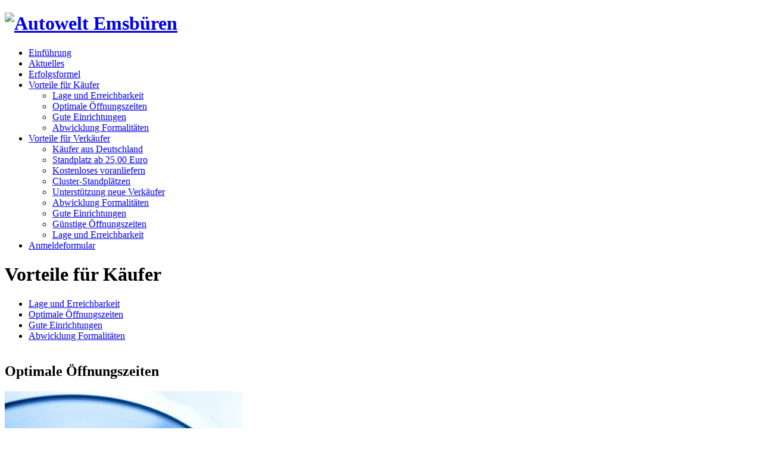

--- FILE ---
content_type: text/html; charset=UTF-8
request_url: http://www.autoweltemsbueren.com/de/vorteile-fur-kaufer/gunstige-offnungszeiten/
body_size: 4109
content:
<!doctype html>  
<!--[if lt IE 7 ]> <html lang="de" class="no-js ie6"> <![endif]-->
<!--[if IE 7 ]>    <html lang="de" class="no-js ie7"> <![endif]-->
<!--[if IE 8 ]>    <html lang="de" class="no-js ie8"> <![endif]-->
<!--[if IE 9 ]>    <html lang="de" class="no-js ie9"> <![endif]-->
<!--[if (gt IE 9)|!(IE)]><!--> <html lang="de" class="no-js"> <!--<![endif]-->
<head>
	<meta http-equiv="X-UA-Compatible" content="IE=edge">

<meta http-equiv="content-type" content="text/html; charset=UTF-8" />
 <title>Vorteil: Günstige Öffnungszeiten :: Autowelt Emsbüren</title>
<meta name="description" content="Vorteil: Günstige Öffnungszeiten" />
<meta name="generator" content="concrete5 - 5.4.2.2" />

<script type="text/javascript">
var CCM_DISPATCHER_FILENAME = '/index.php';var CCM_CID = 114;var CCM_EDIT_MODE = false;var CCM_ARRANGE_MODE = false;var CCM_IMAGE_PATH = "/updates/concrete5.4.2.2/concrete/images";
var CCM_TOOLS_PATH = "/index.php/tools/required";
var CCM_REL = "";

</script>


<link rel="stylesheet" type="text/css" href="/updates/concrete5.4.2.2/concrete/css/ccm.base.css?v=de7b0def5daf60a046c3e36f43529366" />
<script type="text/javascript" src="/updates/concrete5.4.2.2/concrete/js/jquery.js?v=de7b0def5daf60a046c3e36f43529366"></script>
<script type="text/javascript" src="/updates/concrete5.4.2.2/concrete/js/ccm.base.js?v=de7b0def5daf60a046c3e36f43529366"></script>
<link rel="stylesheet" type="text/css" href="/blocks/page_list/view.css?v=de7b0def5daf60a046c3e36f43529366" />
<link rel="stylesheet" type="text/css" href="/blocks/slideshow/view.css?v=de7b0def5daf60a046c3e36f43529366" />
	
  <meta charset="utf-8">
  <meta name="viewport" content="width=device-width, initial-scale=1.0">

  <link rel="stylesheet" href="/themes/autowelt_emsbueren/css/style.css">
  
  <!-- superfish style include -->
  <link rel="stylesheet" href="/themes/autowelt_emsbueren/js/superfish/css/superfish.css">
  
  <script src="/themes/autowelt_emsbueren/js/libs/modernizr-1.6.min.js"></script>
  
    <script>!window.jQuery && document.write(unescape('%3Cscript src="/themes/autowelt_emsbueren/js/libs/jquery-1.4.2.min.js"%3E%3C/script%3E'))</script>
	<script type="text/javascript" src="/themes/autowelt_emsbueren/js/libs/cufon-yui.js"></script>
	<script type="text/javascript" src="/themes/autowelt_emsbueren/js/font/Myriad_Pro_400.font.js"></script>
    <script type="text/javascript" src="/themes/autowelt_emsbueren/js/font/Myriad_Pro_600.font.js"></script>
    <script type="text/javascript" src="/themes/autowelt_emsbueren/js/font/Myriad_Pro_700.font.js"></script>
    <script type="text/javascript" src="/themes/autowelt_emsbueren/js/font/Myriad_Pro_300.font.js"></script>
	<script type="text/javascript" src="/themes/autowelt_emsbueren/js/cufon-replace.js"></script>
		<script type="text/javascript" src="/themes/autowelt_emsbueren/js/jquery.Scroller-1.0.min.js"></script>
	</head>

<body>

  <div id="container">
  	 <!-- header -->
    <header>
		 <!-- .logo -->
        <h1 class="logo"> <a href="/de"><img src="/themes/autowelt_emsbueren/images/logoautowelt.png" alt="Autowelt Emsbüren" title="Autowelt Emsbüren" /></a></h1>
        <!-- /.logo --> 
        <nav>
			<ul class="sf-menu"><li><a href="/de/einfuhrung/"  ><span>Einführung</span></a></li><li><a href="http://www.autoweltemsbueren.com/de/aktuelles/"  ><span>Aktuelles</span></a></li><li><a href="/de/erfolgsformel/"  ><span>Erfolgsformel</span></a></li><li><a class="current" href="/de/vorteile-fur-kaufer/" ><span>Vorteile für Käufer</span></a><ul><li><a href="/de/vorteile-fur-kaufer/lage-und-erreichbarkeit/"  ><span>Lage und Erreichbarkeit</span></a></li><li><a class="current"  href="/de/vorteile-fur-kaufer/gunstige-offnungszeiten/"><span>Optimale Öffnungszeiten</span></a></li><li><a href="/de/vorteile-fur-kaufer/gute-einrichtungen/"  ><span>Gute Einrichtungen</span></a></li><li><a href="/de/vorteile-fur-kaufer/abwicklung-formalitaten/"  ><span>Abwicklung Formalitäten</span></a></li></ul></li><li><a href="/de/vorteile-fur-verkaufer/"  ><span>Vorteile für Verkäufer</span></a><ul><li><a href="/de/vorteile-fur-verkaufer/zusatzliche-kaufer-aus-deutschland/"  ><span>Käufer aus Deutschland</span></a></li><li><a href="/de/vorteile-fur-verkaufer/standplatz-fur-17.50-euro/"  ><span>Standplatz ab 25,00 Euro</span></a></li><li><a href="/de/vorteile-fur-verkaufer/kostenloses-voranliefern/"  ><span>Kostenloses voranliefern</span></a></li><li><a href="/de/vorteile-fur-verkaufer/cluster-standplatzen/"  ><span>Cluster-Standplätzen</span></a></li><li><a href="/de/vorteile-fur-verkaufer/unterstutzung-neue-verkaufer/"  ><span>Unterstützung neue Verkäufer</span></a></li><li><a href="http://www.autoweltemsbueren.com/de/vorteile-fur-kaufer/abwicklung-formalitaten/"  ><span>Abwicklung Formalitäten</span></a></li><li><a href="http://www.autoweltemsbueren.com/de/vorteile-fur-kaufer/gute-einrichtungen/"  ><span>Gute Einrichtungen</span></a></li><li><a href="http://www.autoweltemsbueren.com/de/vorteile-fur-kaufer/gunstige-offnungszeiten/"  ><span>Günstige Öffnungszeiten</span></a></li><li><a href="http://www.autoweltemsbueren.com/de/vorteile-fur-kaufer/lage-und-erreichbarkeit/"  ><span>Lage und Erreichbarkeit</span></a></li></ul></li><li><a href="/de/anmeldeformular/"  ><span>Anmeldeformular</span></a></li></ul>      </nav>
    </header>
     <!-- EOF header -->     <!-- slider -->
			
<div class="row_top_tile_sub">

	<div class="row_top_sub">

		<div class="container_12">

        	<div class="grid_8">

	<h1 class="page_title">Vorteile f&uuml;r K&auml;ufer</h1>

                </div>
                
            </div>
        </div>
     </div>


     <!-- EOF slider -->
    <div id="main" class="shape">
		<div class="container_12">
        	<div class="grid_4">
            	<div class="sidebar">
			<ul class="sidebar_menu"><li><a href="/de/vorteile-fur-kaufer/lage-und-erreichbarkeit/"  >Lage und Erreichbarkeit</a></li><li><a href="/de/vorteile-fur-kaufer/gunstige-offnungszeiten/"  >Optimale Öffnungszeiten</a></li><li><a href="/de/vorteile-fur-kaufer/gute-einrichtungen/"  >Gute Einrichtungen</a></li><li><a href="/de/vorteile-fur-kaufer/abwicklung-formalitaten/"  >Abwicklung Formalitäten</a></li></ul><div class="ccm-spacer">&nbsp;</div>                </div>
            </div>
       		<div class="grid_8 pad3">
				
            	
	<h2 class="styleh3">Optimale &Ouml;ffnungszeiten</h2>


            	<p><img src="/files/2813/2283/3032/openingstijden.jpg" alt="openingstijden.jpg" width="400" height="195" /></p>
<p><span style="text-decoration: underline;"><strong>Jeden Montag (au&szlig;er an Feiertagen) ist der Automarkt von 9:00 bis 15:00 Uhr ge&ouml;ffnet!</strong></span></p>
<p>Der Automarkt Autowelt Emsb&uuml;ren ist&nbsp;jeden Dienstag von 9.00 bis 15:00 Uhr ge&ouml;ffnet, mit Ausnahme von offiziellen Feiertagen. Die Exportformalit&auml;ten&nbsp;sind&nbsp;bis 16:00 Uhr durchf&uuml;hrbar. Der&nbsp;Antransport von PKW's ist an Arbeitstagen von 9.00 bis 16.00&nbsp;Uhr m&ouml;glich.</p>
<p>Weil der Markt am Montag ab 9:00 Uhr stattfindet, ist die Anreise f&uuml;r Sie als K&auml;ufer oder Verk&auml;ufer unproblematisch, gr&ouml;sstenteils ausserhalb der Stosszeiten, ohne Stau. Dar&uuml;ber hinaus ist es f&uuml;r unsere Ost-Europ&auml;ischen G&auml;ste eine ideale Zeit. Am Sonntagnacht anreisen und am Dienstagnachmittag bereits wieder Zuhause -&nbsp;Zeitgewinn ist das Ergebnis, und &hellip; Zeit ist Geld. Oder?<br /><br />Als einzigartiger Service bietet die Autowelt Emsb&uuml;ren seinen Verk&auml;ufern die M&ouml;glichkeit auch an anderen Arbeitstagen bereits PKW's anzuliefern (voranliefern) oder abzuholen, oder bis zum n&auml;chsten Markttag stehen zu lassen (zwischenzeitliches parken). Dieser Service ist f&uuml;r Standplatzhalter kostenlos.</p>
<p>Wenn Ihr PKW bei uns auf dem Platz stehen bleibt, muss sich&nbsp;die entsprechende Markt-Teilnahmekarte im Fahrzeug befinden sowie eine komplett ausgef&uuml;llte PKW-Karte. Die Fahrzeugschl&uuml;ssel bitte bei uns im B&uuml;ro abgeben.</p>
<p><span style="text-decoration: underline;"><strong>Achtung: Bei Abholung&nbsp;von&nbsp;Fahrzeugen ist eine Vollmacht erforderlich!</strong></span></p>
            </div>
            
            
            
        </div>
        
    </div>
<script>
  (function(i,s,o,g,r,a,m){i['GoogleAnalyticsObject']=r;i[r]=i[r]||function(){
  (i[r].q=i[r].q||[]).push(arguments)},i[r].l=1*new Date();a=s.createElement(o),
  m=s.getElementsByTagName(o)[0];a.async=1;a.src=g;m.parentNode.insertBefore(a,m)
  })(window,document,'script','//www.google-analytics.com/analytics.js','ga');

  ga('create', 'UA-48833492-1', 'autoweltemsbueren.com');
  ga('send', 'pageview');

</script>    <div class="bottom_row_tile">
    	<div class="bottom_row">
        	<div class="container_12">
            	<div class="grid_3 ">
                	<h4 class="icon2">Nachrichten</h4>
                    	<!--p><a href="/index.php/voordelen-kopers/ligging-en-bereikbaarheid/">Ligging & Bereikbaarheid</a></p>
						<p><a href="/index.php/voordelen-kopers/gunstige-openingstijden/">Gunstige Openingstijden</a></p>
						<p><a href="#">Tarieven</a></p>
						<p><a href="/index.php/footer/contact-en-route/">Contactformulier</a></p-->
                </div>
                <div class="grid_3">
                	<h4 class="icon1">Aktuelles</h4>
						<!--ul class="list1"-->
	
		
	<p><a  href="/de/aktuelles/hotels/">Hotels</a></p>
	
	
	<p><a  href="/de/aktuelles/fotos/">Fotos</a></p>
	
	
	<p><a  href="/de/aktuelles/autowelt-emsbueren/">Autowelt Emsbüren</a></p>
	
<!--/ul-->
                </div>
                <div class="grid_3">
                	<h4 class="icon3">Links</h4>
                    <ul class="list1">
                    	<li><a href="http://www.sintrex.nl" target="_blank" title="Sintrex de Poppe">Sintrex</a></li>
                    </ul>
                </div>
                <div class="grid_3 ">
                	<h4 class="icon4">Fotos</h4>
                                <a href="/actueel/fotos/" class="pic" style="margin-right:12px">
            <img src="/files/cache/c7496e8126a7ebcaa3666e6ec22ec26b.jpg" width="75" height="75" alt="" />
        </a>
                <a href="/actueel/fotos/" class="omega pic">
            <img src="/files/cache/6d244663d0c489382e521d9d116442be.jpg" width="75" height="75" alt="" />
        </a>
                <a href="/actueel/fotos/" class="pic" style="margin-right:12px">
            <img src="/files/cache/16cfcb4db94b43e38f636e2adb4fdf1c.jpg" width="75" height="75" alt="" />
        </a>
                <a href="/actueel/fotos/" class="omega pic">
            <img src="/files/cache/f97fabdc3c2613f9c2134f07db4da815.JPG" width="75" height="75" alt="" />
        </a>
                        </div>
            </div>
         </div>
    </div>
     <div class="push"></div>
   </div> 
   <!-- end of #container -->
   <!-- footer -->
    <footer>
    	<div class="foot">
        	<div class="footer">
		<div class="copy">Copyright &copy; 2026 Autowelt Emsbüren GmbH & Co.KG. All rights reserved.</div>
		    <div class="bottom_menu">
			<ul><li><a href="/de/footer/kontakt-und-anfahrt/"  >Kontakt und Anfahrt</a></li><li><a href="/de/footer/impressum/"  >Impressum</a></li><li><a href="/de/footer/datenschutzerklaerung/"  >Datenschutzerklärung</a></li></ul><div class="ccm-spacer">&nbsp;</div>			</div>
        </div>
        </div>
    </footer>
  <!-- EOF footer -->

	<script type="text/javascript" src="/themes/autowelt_emsbueren/js/jquery.validate.pack.js"></script>
    <!--[if lt IE 9  ]> <script src="/themes/autowelt_emsbueren/js/cycle/jquery.cycle.all.min_ie.js"></script>     <![endif]-->
	 <!--[if  IE 9 | !(IE)]><!-->  <script src="/themes/autowelt_emsbueren/js/cycle/jquery.cycle.all.min.js" type="text/javascript"></script>  <!--<![endif]-->
    <!-- super fish js include -->
    <script type="text/javascript" src="/themes/autowelt_emsbueren/js/superfish/js/superfish.js"></script>
    <script type="text/javascript" src="/themes/autowelt_emsbueren/js/superfish/js/hoverIntent.js"></script>
  <!-- scripts concatenated and minified via ant build script-->
    <script src="/themes/autowelt_emsbueren/js/script.js"></script>
    <!-- end concatenated and minified scripts-->
      
</body>
</html>

--- FILE ---
content_type: text/plain
request_url: https://www.google-analytics.com/j/collect?v=1&_v=j102&a=2065006159&t=pageview&_s=1&dl=http%3A%2F%2Fwww.autoweltemsbueren.com%2Fde%2Fvorteile-fur-kaufer%2Fgunstige-offnungszeiten%2F&ul=en-us%40posix&dt=Vorteil%3A%20G%C3%BCnstige%20%C3%96ffnungszeiten%20%3A%3A%20Autowelt%20Emsb%C3%BCren&sr=1280x720&vp=1280x720&_u=IEBAAAABAAAAACAAI~&jid=1397997689&gjid=401185407&cid=1184031083.1768909294&tid=UA-48833492-1&_gid=441270544.1768909294&_r=1&_slc=1&z=1480430480
body_size: -288
content:
2,cG-XLF6MPSKZR